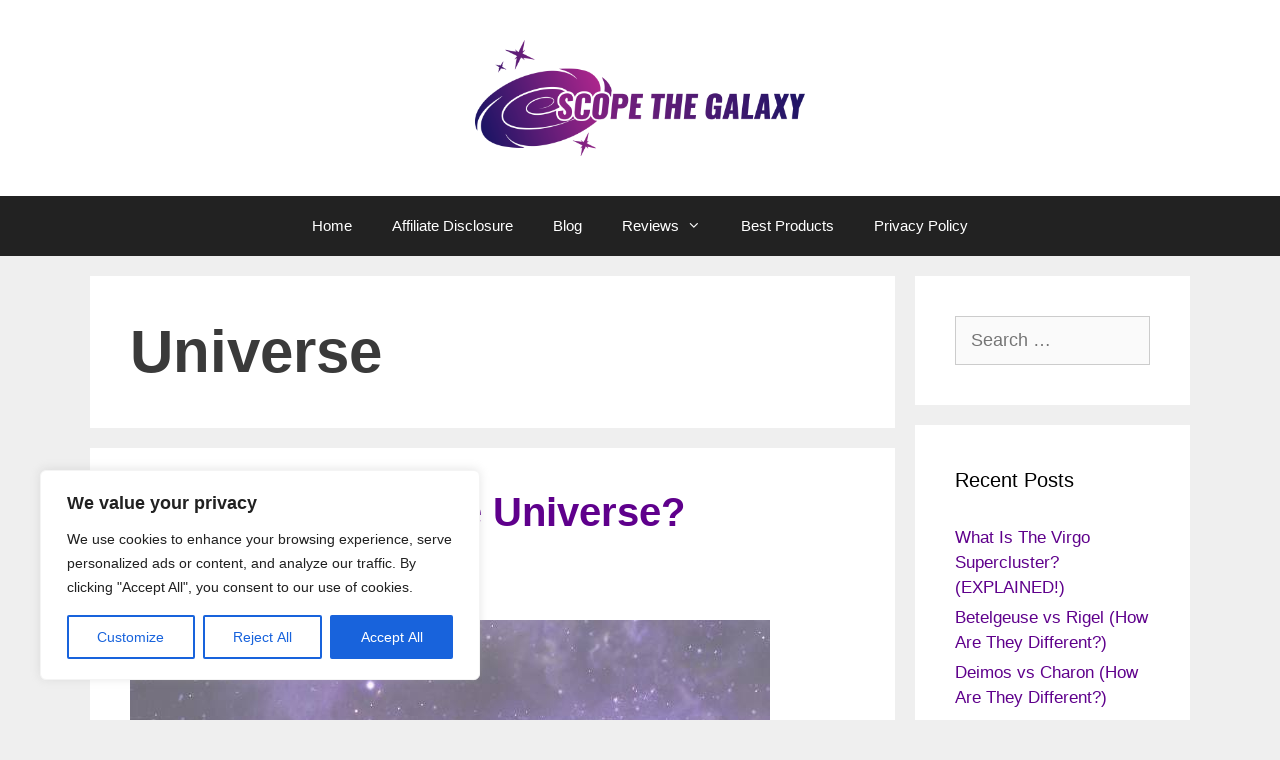

--- FILE ---
content_type: text/html; charset=utf-8
request_url: https://www.google.com/recaptcha/api2/aframe
body_size: 266
content:
<!DOCTYPE HTML><html><head><meta http-equiv="content-type" content="text/html; charset=UTF-8"></head><body><script nonce="UMj3Gu03vsFb_MJdhTvFug">/** Anti-fraud and anti-abuse applications only. See google.com/recaptcha */ try{var clients={'sodar':'https://pagead2.googlesyndication.com/pagead/sodar?'};window.addEventListener("message",function(a){try{if(a.source===window.parent){var b=JSON.parse(a.data);var c=clients[b['id']];if(c){var d=document.createElement('img');d.src=c+b['params']+'&rc='+(localStorage.getItem("rc::a")?sessionStorage.getItem("rc::b"):"");window.document.body.appendChild(d);sessionStorage.setItem("rc::e",parseInt(sessionStorage.getItem("rc::e")||0)+1);localStorage.setItem("rc::h",'1768868369072');}}}catch(b){}});window.parent.postMessage("_grecaptcha_ready", "*");}catch(b){}</script></body></html>